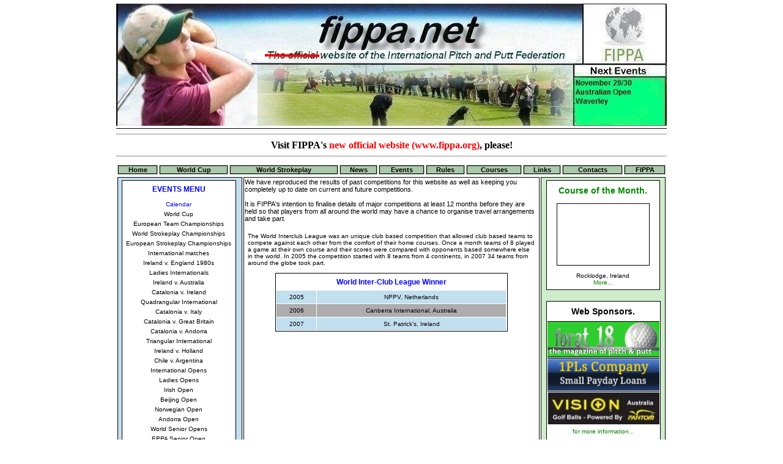

--- FILE ---
content_type: text/html; charset=iso-8859-1
request_url: http://www.fippa.net/events_wil_events1.shtml
body_size: 17408
content:
<!DOCTYPE html>
<html>
<head>
  <meta http-equiv="Content-Type" content="text/html; charset=ISO-8859-1">
  <meta http-equiv="Content-Script-Type" content="text/javascript">
  <title>FIPPA - International Pitch and Putt Federation - FIPPA Events - World Inter-Club League</title>
  <link rel="stylesheet" href="newcss.css" type="text/css" media="all">
  <script language="JavaScript">
  <![CDATA[
  <!--
  function openWin(URL) {
  awindow=window.open(URL, "thewindow", "toolbar=no,width=900,height=529,status=no,scrollbars=no,resize=yes,menubar=no");
  }
  //-->
  ]]>
  </script>
</head>
<body background="#000000" leftmargin="0" marginheight="0" marginwidth="0" topmargin="0">
  <center>
    <table align="center" width="900">
      <tr>
        <td>
          <table align="center" width="900">
            <tr>
              <td colspan="9">
                <div id="header"><img src="/fippaheadernewsep14-new.jpg" width="900" height="200"></div>
                <hr><center><b>Visit FIPPA's <a href="https://fippa.org/"><font color=red>new official website (www.fippa.org)</font></a>, please!</b></center><hr>
              </td>
            </tr>
          </table>
          <table align="center" width="900">
            <tr bgcolor="#ACC8AC">
              <td>
                <div id="tablemenu">
                  <a href="/">Home</a>
                </div>
              </td>
              <td>
                <div id="tablemenu">
                  <a href="/worldcup_worldcup.shtml">World Cup</a>
                </div>
              </td>
              <td>
                <div id="tablemenu">
                  <a href="/worldsp_worldsp.shtml">World Strokeplay</a>
                </div>
              </td>
              <td>
                <div id="tablemenu">
                  <a href="/news_news13.shtml">News</a>
                </div>
              </td>
              <td>
                <div id="tablemenu">
                  <a href="/events_events1.shtml">Events</a>
                </div>
              </td>
              <td>
                <div id="tablemenu">
                  <a href="/rules_rules.shtml">Rules</a>
                </div>
              </td>
              <td>
                <div id="tablemenu">
                  <a href="/courses_courses.shtml">Courses</a>
                </div>
              </td>
              <td>
                <div id="tablemenu">
                  <a href="/links_links.shtml">Links</a>
                </div>
              </td>
              <td>
                <div id="tablemenu">
                  <a href="/contacts_contacts.shtml">Contacts</a>
                </div>
              </td>
              <td>
                <div id="tablemenu">
                  <a href="/fippa_fippa.shtml">FIPPA</a>
                </div>
              </td>
            </tr>
          </table>
          <table align="center" bgcolor="#FFFFFF" width="900">
            <tr>
              <td bgcolor="#C2DFF0" width="200" valign="top" align="left" style="border-color: black; border: 1px solid;">
                <div id="leftblock1" style="width: 190px; text-align: center; margin-left: 3px;">
                  <table bgcolor="#FFFFFF" width="187" align="center" cellpadding="0" cellspacing="1" style="border-color: black; border: 1px solid; margin-top: 3px;">
                    <tr style="text-align: center;">
                      <td class="tableHeader">
                        <h3><font color="blue">EVENTS MENU</font></h3>
                      </td>
                    </tr>
                    <tr style="text-align: center;">
                      <td>
                        <h5><a href="events_calendar_2014.shtml"><font color="blue">Calendar</font></a></h5>
                        <h5><a href="events_worldcup_events1.shtml">World Cup</a></h5>
                        <h5><a href="events_etc_events1.shtml">European Team Championships</a></h5>
                        <h5><a href="events_wsc_events1.shtml">World Strokeplay Championships</a></h5>
                        <h5><a href="events_esc_events1.shtml">European Strokeplay Championships</a></h5>
                        <h5>International matches</h5>
                        <h5><a href="events_ive80s_events1.shtml">Ireland v. England 1980s</a></h5>
                        <h5><a href="events_ladint_events1.shtml">Ladies Internationals</a></h5>
                        <h5><a href="events_irevaus_events1.shtml">Ireland v. Australia</a></h5>
                        <h5><a href="events_catvire_events1.shtml">Catalonia v. Ireland</a></h5>
                        <h5><a href="events_quadint_events1.shtml">Quadrangular International</a></h5>
                        <h5><a href="events_catvita_events1.shtml">Catalonia v. Italy</a></h5>
                        <h5><a href="events_catvgb_events1.shtml">Catalonia v. Great Britain</a></h5>
                        <h5><a href="events_catvand_events1.shtml">Catalonia v. Andorra</a></h5>
                        <h5><a href="events_triang_events1.shtml">Triangular International</a></h5>
                        <h5><a href="events_irevhol_events1.shtml">Ireland v. Holland</a></h5>
                        <h5><a href="events_chivarg_events1.shtml">Chile v. Argentina</a></h5>
                        <h5>International Opens</h5>
                        <h5><a href="events_ladopen_events1.shtml">Ladies Opens</a></h5>
                        <h5><a href="events_iriopen_events1.shtml">Irish Open</a></h5>
                        <h5><a href="events_beiopen_events1.shtml">Beijing Open</a></h5>
                        <h5><a href="events_noropen_events1.shtml">Norwegian Open</a></h5>
                        <h5><a href="events_andopen_events1.shtml">Andorra Open</a></h5>
                        <h5><a href="events_wsenopen_events1.shtml">World Senior Opens</a></h5>
                        <h5><a href="events_esenopen_events1.shtml">EPPA Senior Open</a></h5>
                        <h5><a href="events_catopen_events1.shtml">Catalan Open</a></h5>
                        <h5><a href="events_dutopen_events1.shtml">Dutch Open</a></h5>
                        <h5><a href="events_galopen_events1.shtml">Galicia Open</a></h5>
                        <h5><a href="events_paiopen_events1.shtml">International Open Pairs</a></h5>
                        <h5><a href="events_chiopen_events1.shtml">Chile Open</a></h5>
                        <h5><a href="events_swiopen_events1.shtml">Swiss Senior Open</a></h5>
                        <h5><a href="events_ausopen_events1.shtml">Australia</a></h5>
                        <h5><a href="events_freopen_events1.shtml">French Open</a></h5>
                        <h5><a href="events_itaopen_events1.shtml">Italian Open</a></h5>
                        <h5><a href="events_sanopen_events1.shtml">San Marino Open</a></h5>
                        <h5>World Interclub League</h5>
                        <h5><a href="events_WIL2005.shtml"><font color="blue">2005</font></a></h5>
                        <h5><a href="events_WIL2005.shtml"></a> <a href="events_WIL2006.shtml"><font color="blue">2006</font></a></h5>
                        <h5><a href="events_WIL2005.shtml"></a> <a href="events_WIL2007.shtml" target="display"><font color="blue">2007</font></a></h5>
                      </td>
                    </tr>
                  </table>
                </div>
              </td>
              <td bgcolor="#FFFFFF" width="480" height="500" valign="top" cellpadding="0" cellspacing="1" style="margin-top: 0px; border-color: black; border: 1px solid; font: 0.70em Verdana,Arial,Helvetica,sans-serif; vertical-align: top;">
                We have reproduced the results of past competitions for this website as well as keeping you completely up to date on current and future competitions.<br>
                <br>
                It is FIPPA's intention to finalise details of major competitions at least 12 months before they are held so that players from all around the world may have a chance to organise travel arrangements and take part.<br>
                <br>
                <h5>The World Interclub League was an unique club based competition that allowed club based teams to compete against each other from the comfort of their home courses. Once a month teams of 8 played a game at their own course and their scores were compared with opponents based somewhere else in the world. In 2005 the competition started with 8 teams from 4 continents, in 2007 34 teams from around the globe took part.</h5>
                <p></p>
                <center>
                  <table cellpadding="0" cellspacing="1" width="380" style="border: 1px solid; border-color: black;">
                    <tr>
                      <td class="tableHeader" colspan="3">
                        <h3><font color="blue">World Inter-Club League Winner</font></h3>
                      </td>
                    </tr>
                    <tr class="tableRow1">
                      <td>
                        <h5>2005</h5>
                      </td>
                      <td>
                        <h5>NPPV, Netherlands</h5>
                      </td>
                    </tr>
                    <tr class="tableRow2">
                      <td>
                        <h5>2006</h5>
                      </td>
                      <td>
                        <h5>Canberra International, Australia</h5>
                      </td>
                    </tr>
                    <tr class="tableRow1">
                      <td>
                        <h5>2007</h5>
                      </td>
                      <td>
                        <h5>St. Patrick's, Ireland</h5>
                      </td>
                    </tr>
                  </table><br>
                </center>
                <p><br>
                <br>
                <br>
                <br>
                <br>
                <br>
                <br>
                <br>
                <br>
                <br>
                <br>
                <br>
                <br></p>
                <table bgcolor="#FFFFFF" width="478" align="center" valign="top" cellpadding="0" cellspacing="1" style="margin-top: 0px;">
                  <tr style="text-align: justify;">
                    <td>
                      <center>
                        <h2>FIPPA - EVENTS - World Inter-Club League</h2>
                      </center>
                      <h5>Each year there are a growing number of major international events on the Pitch and Putt global calendar.<br>
                      It started with a few international contests between the Irish and the Australians (in the '90s) and British (back in the early 80's), and now we have a World Cup, World Strokeplay, International Seniors tournament, European team and individual Championships as well as many International Opens.<br></h5>
                      <center>
                        <h5></h5>
                      </center>
                      <table>
                        <tr>
                          <td bgcolor="#CEEDCA" width="430" height="200" valign="top" align="center" style="border-color: black; border: 1px solid;">
                            <h2>International Calendar 2014</h2>
                            <h5 style="font: 0.9em Verdana,Arial,Helvetica,sans-serif; vertical-align: bottom;">Sept. 17/20 European Team Championships - Xixerella Park, Andorra<br>
                            Oct. 4/5 International Pairs Tournament (FCPP supervised) - Papalus, Lloret de Mar<br>
                            Nov. 29/30 Australian Open, Waverley<br></h5>
                            <p></p>
                          </td>
                        </tr>
                      </table>
                      <p></p>
                    </td>
                  </tr>
                  <tr>
                    <td>
                      <center></center>
                    </td>
                  </tr>
                </table>
              </td>
              <td bgcolor="#CEEDCA" width="200" valign="top" align="center" style="border-color: black; border: 1px solid;">
                <div id="rightblock1" style="width: 190px; text-align: center; margin-left: 1px;">
                  <table bgcolor="#FFFFFF" width="186" align="center" valign="top" cellpadding="0" cellspacing="1" style="border-color: black; border: 1px solid; margin-left: 1px; margin-right: 2px; margin-top: 3px;">
                    <tr style="text-align: center;">
                      <td>
                        <h2>Course of the Month.</h2>
                      </td>
                    </tr>
                    <tr style="text-align: center;">
                      <td>
                        <h5><img src="/Rocklodge_001.jpg" valign="top" width="150" height="100" style="border: 1px solid;"></h5>
                      </td>
                    </tr>
                    <tr style="text-align: center;">
                      <td>
                        <h5>Rocklodge, Ireland <a href="/courses_courses.shtml"><font color="green"><br>
                        More...</font></a></h5>
                      </td>
                    </tr>
                  </table><br>
                  <table bgcolor="#FFFFFF" width="186" align="center" cellpadding="0" cellspacing="1" style="border-color: black; border: 1px solid; margin-left: 1px; margin-right: 1px;">
                    <tr style="text-align: center;">
                      <td>
                        <h1>Web Sponsors.</h1>
                      </td>
                    </tr>
                    <tr style="text-align: center;">
                      <td>
                        <a href="#forat18" target="display"><img src="/images_forat18_smallgreen.jpg" alt="Forat 18 International Pitch and Putt magazine" valign="top" width="183" height="57" style="border-color: black; border-top: 1px solid; border-bottom: 1px solid; border-left: 0px; border-right: 0px;"></a>
                      </td>
                    </tr>
                    <tr style="text-align: center;">
                      <td>
                        <img src="/logo-1pls-small.png" alt="1PLs Company - Small Payday Loans" valign="top" width="183" height="53" style="border-color: black; border-top: 1px solid; border-left: 0px; border-right: 0px;">
                      </td>
                    </tr>
                    <tr style="text-align: center;">
                      <td>
                        <a href="/advert_visiongolf.shtml"><img src="/images_visionadvert_small.jpg" valign="top" width="183" height="53" style="border-color: black; border-top: 1px solid; border-left: 0px; border-right: 0px;"></a>
                      </td>
                    </tr>
                    <tr>
                      <td>
                        <h5><a href="/sponsors.shtml"><font color="green">for more information...</font></a></h5><br>
                        <br>
                        <br>
                        <br>
                      </td>
                    </tr>
                  </table><br>
                  <table bgcolor="#FFFFFF" width="186" align="center" cellpadding="0" cellspacing="1" style="border-color: black; border: 1px solid; margin-left: 1px; margin-right: 1px;">
                    <tr style="text-align: center;">
                      <td>
                        <h1>Recent Major Events.</h1>
                      </td>
                    </tr>
                    <tr style="text-align: center;">
                      <td>
                        <a href="/events_etc_2014.shtml" target="display"><img src="/Cartell%20Europeu%20OK.jpg" width="150" height="212" style="border-color: black"></a>
                      </td>
                    </tr>
                    <tr style="text-align: center;">
                      <td>
                        <a href="/events_worldstrokeplay_2013_news.shtml"><img src="/wsp_logo_small.jpg" width="150" height="73" style="border-color: black"></a>
                      </td>
                    </tr>
                    <tr style="text-align: center;">
                      <td>
                        <a href="/worldcup_wc2012news.shtml" target="display"><img src="/WC_Poster_small.jpg" width="150" height="108" style="border-color: black"></a>
                      </td>
                    </tr>
                    <tr style="text-align: center;">
                      <td>
                        <a href="/events_euro_strokeplay_2011_news.shtml" target="display"><img src="/Plakat_EM_2011.jpg" width="150" height="200" style="border-color: black"></a>
                      </td>
                    </tr>
                  </table>
                </div>
              </td>
            </tr>
          </table>
          <table align="center" width="800">
            <tr>
              <td>
                <center>
                  <h5>Copyright &copy; 2025 <a href="https://www.fippa.net/">FIPPA - International Pitch and Putt Federation</a></h5>
                  <h5>For enquiries about this website <a href="mailto:webmaster@www.fippa.net">CLICK HERE</a></h5>
                </center>
              </td>
            </tr>
          </table>
        </td>
      </tr>
    </table>
  </center>
</body>
</html>


--- FILE ---
content_type: text/css; charset=
request_url: http://www.fippa.net/newcss.css
body_size: 4424
content:
#header {
border-bottom: 1px solid; vertical-align: top;
}
#tablemenu {margin: 0em 0em; padding: 0 0 0;
   font: 11px verdana, sans-serif; font-weight: 700; border: 1px solid; vertical-align: bottom; text-align: center;
   }
a:link {color: #000000; text-decoration: none; }
a:active {color: #000000; text-decoration: none; }
a:visited {color: #000000; text-decoration: none; }
a:hover {color: #000000; text-decoration: none; }
a.blue:link {color: #000000; background: #ffffff; font-weight: bold;}
a.blue:active {color: #000000; background: #ffffff; font-weight: bold;}
a.blue:visited {color: #000000; background: #ffffff; font-weight: bold;}
a.blue:hover {color: #000000; background: #ffffff; font-weight: bolder;}



h1 {margin: 0.5em 0.5em; padding: 0 0 0;
   font: 14px sans-serif,verdana ; font-weight: bold; vertical-align: bottom;
   }				
h2 {margin: 0.5em 0.5em; padding: 0 0 0; color: #008800;
   font: 14px sans-serif,verdana; font-weight: bold; vertical-align: bottom;
   }
h3 {margin: 0.5em 0.5em; padding: 0 0 0;
   font: 12px sans-serif,verdana ; font-weight: bold; vertical-align: bottom;
   }				
h4 {margin: 0.5em 0.5em; padding: 0 0 0;
   font: 12px sans-serif,verdana ; vertical-align: bottom; text-align: center;
   }
h5 {margin: 0.5em 0.5em; padding: 0 0 0; 
   font: 10px sans-serif,verdana ; vertical-align: bottom;
   }				
h6 {margin: 0.5em 0.5em; padding: 0 0 0; color: gray;
   font: 8px sans-serif,verdana ; font-weight: 700; vertical-align: bottom; text-align: center;
   }
h7 {margin: 0.5em 0.5em; padding: 0 0 0; 
   font: 0.60em Verdana,Arial,Helvetica,sans-serif; vertical-align: bottom;
   }
h8 {margin: 0.5em 0.5em; padding: 0 0 0; 
   font: 10px sans-serif,verdana ; font-weight: bold; vertical-align: bottom;
   }
h10 {margin: 0.5em 0.5em; padding: 0 0 0;
   font: 11px sans-serif,verdana ; vertical-align: bottom;
   }
#leftnavigation {
      width: 196px;
      vertical-align: top;
      height: 100%;
      padding: 0px;
      padding-bottom: 1px;
      border: 1px solid;
	background-color:#c2dff0;
}

#contents {
	padding: 0px;
      width: 480px;
      margin-left: 0px;
      border: 1px solid;
      vertical-align: top;
	background-color:#FFFFFF;
      height: 500px;
      text-align: left;
      
}

#rightnavigation {
      width: 198px;
      vertical-align: top;
      height: 100%;
      padding: 0px;
      border: 1px solid;
	background-color:#ceedca;
      text-align: center;
}

#leftnavigationcontents1 {
      width: 190px;
      text-align: center;
      
      padding: 1px;
      margin-left: 4px;
      margin-top: 3px;
      border: 1px solid;
	background-color:#ffffff;
 }
#leftnavigationcontents2 {
      width: 190px;
      text-align: center;
      
      padding: 1px;
      margin-left: 4px;
      margin-top: 3px;
      border: 1px solid;
	background-color:#ffffff;
      }
#worldcuptable {
      width: 180px;
      text-align: center;
      
      padding: 0px;
      margin-left: 3px;
      margin-top: 3px;
      background-color:#ffffff;
       
}
#2ndlefttable {
      width: 180px;
      text-align: center;
      
      padding: 1px;
      margin-left: 3px;
      margin-top: 3px;
      background-color:#ffffff;
       
}
.tableHeader			{background-color: #ffffff; color: black; height: 14px; text-align: center; font-weight: normal;}

.tableRow1				{background-color: #c2dff0; width: 160px; color: black; height: 8px; text-align: center;}
.tableRow2				{background-color: #adadad; width: 160px; color:black; height: 8px; text-align: center;}

#rightnavigationcontents1 {
      width: 190px;
      
      text-align: center;
      vertical-align: top;
      padding: 1px;
      margin-left: 4px;
      margin-right: 3px;
      border: 1px solid;
	background-color:#ffffff;
 }
#rightnavigationcontents2 {
      width: 190px;
      text-align: center;
      
      padding: 1px;
      margin-left: 4px;
      margin-top: 3px;
      border: 1px solid;
	background-color:#ffffff;
 }
#leftnavigationcontents_events1 {
      width: 190px;
      text-align: center;
      height: 300px;
      padding: 1px;
      margin-left: 4px;
      margin-top: 3px;
      border: 1px solid;
	background-color:#ffffff;
 }
#leftnavigationcontents_events2 {
      width: 190px;
      text-align: center;
      height: 300px;
      padding: 1px;
      margin-left: 4px;
      margin-top: 3px;
      border: 1px solid;
	background-color:#ffffff;
      }

